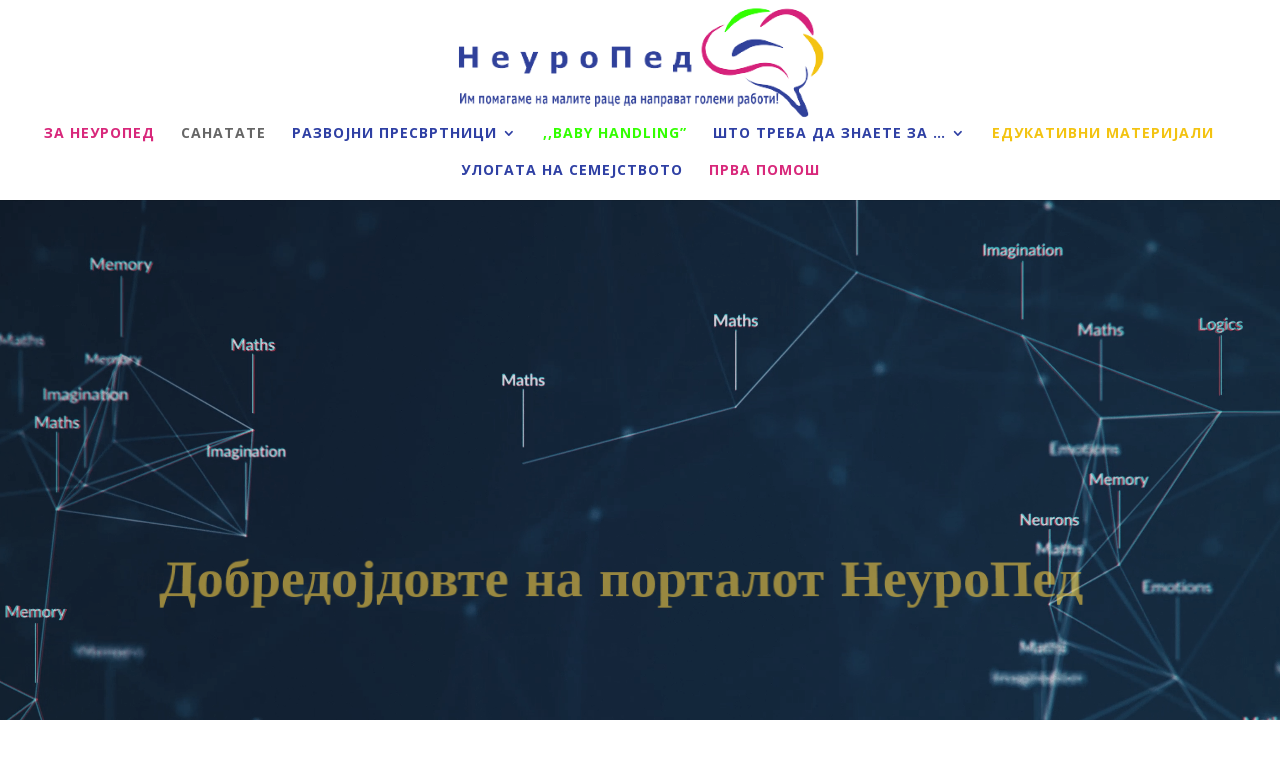

--- FILE ---
content_type: text/css
request_url: https://neuroped.mk/wp-content/et-cache/18/et-core-unified-deferred-18.min.css?ver=1767750270
body_size: 1727
content:
.et_pb_section_0{filter:saturate(83%) contrast(104%) sepia(19%);backface-visibility:hidden;min-height:237.2px;filter:saturate(83%) contrast(104%) sepia(19%);backface-visibility:hidden}html:not(.et_fb_edit_enabled) #et-fb-app .et_pb_section_0:hover{filter:saturate(83%) contrast(104%) sepia(19%);filter:saturate(83%) contrast(104%) sepia(19%)}.et_pb_section_0.et_pb_section{padding-top:4px;padding-bottom:9px;margin-bottom:-2px}.et_pb_row_0{min-height:549.7px}.et_pb_row_0.et_pb_row{padding-bottom:0px!important;margin-top:131px!important;margin-right:auto!important;margin-bottom:200px!important;margin-left:-19px!important;padding-bottom:0px}.et_pb_row_0,body #page-container .et-db #et-boc .et-l .et_pb_row_0.et_pb_row,body.et_pb_pagebuilder_layout.single #page-container #et-boc .et-l .et_pb_row_0.et_pb_row,body.et_pb_pagebuilder_layout.single.et_full_width_page #page-container #et-boc .et-l .et_pb_row_0.et_pb_row{width:100%}.et_pb_text_0.et_pb_text,.et_pb_text_1.et_pb_text{color:#7CDA24!important}.et_pb_text_0{font-family:'Archivo Black',Helvetica,Arial,Lucida,sans-serif;min-height:67px;padding-top:87px!important;padding-right:0px!important;margin-right:-20px!important;margin-bottom:27px!important;width:100%}.et_pb_text_0 h1,.et_pb_text_1 h1{font-weight:600;font-style:italic}.et_pb_text_0 h2,.et_pb_text_1 h2{font-family:'Poppins',Helvetica,Arial,Lucida,sans-serif;font-weight:600;font-size:60px;color:#005450!important;line-height:1.2em}.et_pb_text_1{font-family:'Archivo Black',Helvetica,Arial,Lucida,sans-serif;min-height:43px;padding-top:87px!important;padding-right:0px!important;margin-right:-20px!important;width:100%}.et_pb_section_1{min-height:126px}.et_pb_section_1.et_pb_section{padding-top:0px;padding-bottom:0px}.et_pb_row_1{min-height:460px}.et_pb_row_1.et_pb_row{padding-top:0px!important;margin-top:3%!important;padding-top:0px}.et_pb_row_1,body #page-container .et-db #et-boc .et-l .et_pb_row_1.et_pb_row,body.et_pb_pagebuilder_layout.single #page-container #et-boc .et-l .et_pb_row_1.et_pb_row,body.et_pb_pagebuilder_layout.single.et_full_width_page #page-container #et-boc .et-l .et_pb_row_1.et_pb_row{max-width:1960px}.et_pb_blurb_0.et_pb_blurb .et_pb_module_header,.et_pb_blurb_0.et_pb_blurb .et_pb_module_header a,.et_pb_blurb_1.et_pb_blurb .et_pb_module_header,.et_pb_blurb_1.et_pb_blurb .et_pb_module_header a,.et_pb_blurb_2.et_pb_blurb .et_pb_module_header,.et_pb_blurb_2.et_pb_blurb .et_pb_module_header a,.et_pb_blurb_3.et_pb_blurb .et_pb_module_header,.et_pb_blurb_3.et_pb_blurb .et_pb_module_header a{font-family:'Poppins',Helvetica,Arial,Lucida,sans-serif;font-weight:600;font-size:18px;color:#005450!important;line-height:1.4em}.et_pb_blurb_0.et_pb_blurb p,.et_pb_blurb_1.et_pb_blurb p,.et_pb_blurb_2.et_pb_blurb p,.et_pb_blurb_3.et_pb_blurb p{line-height:1.6em}.et_pb_blurb_0.et_pb_blurb{font-family:'Work Sans',Helvetica,Arial,Lucida,sans-serif;color:rgba(0,39,37,0.6)!important;line-height:1.6em;margin-top:25%!important}.et_pb_blurb_0 .et_pb_main_blurb_image .et_pb_image_wrap{max-width:82%}.et_pb_blurb_1.et_pb_blurb{font-family:'Work Sans',Helvetica,Arial,Lucida,sans-serif;color:rgba(0,39,37,0.6)!important;line-height:1.6em;padding-right:1px!important;padding-bottom:30px!important}.et_pb_blurb_1 .et_pb_main_blurb_image .et_pb_image_wrap{max-width:81%}.et_pb_blurb_2.et_pb_blurb{font-family:'Work Sans',Helvetica,Arial,Lucida,sans-serif;color:rgba(0,39,37,0.6)!important;line-height:1.6em;min-height:257.2px;padding-right:11px!important;padding-bottom:1px!important;margin-top:27%!important;margin-right:-11px!important}.et_pb_blurb_2 .et_pb_main_blurb_image .et_pb_image_wrap{max-width:79%}.et_pb_blurb_3.et_pb_blurb{font-family:'Work Sans',Helvetica,Arial,Lucida,sans-serif;color:rgba(0,39,37,0.6)!important;line-height:1.6em;padding-right:1px!important;padding-bottom:24px!important;margin-bottom:-4px!important;width:100%}.et_pb_image_0{text-align:left;margin-left:0}.et_pb_section_2.et_pb_section,.et_pb_section_3.et_pb_section{padding-top:30px}.et_pb_row_4,body #page-container .et-db #et-boc .et-l .et_pb_row_4.et_pb_row,body.et_pb_pagebuilder_layout.single #page-container #et-boc .et-l .et_pb_row_4.et_pb_row,body.et_pb_pagebuilder_layout.single.et_full_width_page #page-container #et-boc .et-l .et_pb_row_4.et_pb_row{max-width:1500px}.et_pb_post_slider_0.et_pb_slider .et_pb_slide_description .et_pb_slide_title,.et_pb_post_slider_0.et_pb_slider .et_pb_slide_description .et_pb_slide_title a{font-weight:600;color:#000000!important}.et_pb_post_slider_0.et_pb_slider .et_pb_slide_content,.et_pb_post_slider_0.et_pb_slider .et_pb_slide_content div{font-size:16px!important;color:#000000!important;text-align:center!important}.et_pb_post_slider_0.et_pb_slider .et_pb_slide_content .post-meta,.et_pb_post_slider_0.et_pb_slider .et_pb_slide_content .post-meta a{font-style:italic!important;color:rgba(79,64,0,0.54)!important}.et_pb_post_slider_0.et_pb_slider,.et_pb_post_slider_0.et_pb_slider.et_pb_bg_layout_dark{background-color:RGBA(255,255,255,0)}.et_pb_post_slider_0 .et_pb_slide_description,.et_pb_slider_fullwidth_off.et_pb_post_slider_0 .et_pb_slide_description{padding-top:41px;padding-bottom:41px}.et_pb_post_slider_0 .et_pb_post_slide-648{background-image:url(https://neuroped.mk/wp-content/uploads/2022/04/Screenshot-40.png);background-color:RGBA(255,255,255,0)}.et_pb_post_slider_0 .et_pb_post_slide-629{background-image:url(https://neuroped.mk/wp-content/uploads/2022/04/епи-и-спорт-e1649685188955.jpg);background-color:RGBA(255,255,255,0)}.et_pb_post_slider_0 .et_pb_post_slide-511{background-image:url(https://neuroped.mk/wp-content/uploads/2022/04/претшк2.png);background-color:RGBA(255,255,255,0)}.et_pb_post_slider_0 .et_pb_post_slide-175{background-image:url(https://neuroped.mk/wp-content/uploads/2022/04/2развој1-3.png);background-color:RGBA(255,255,255,0)}.et_pb_post_slider_0 .et_pb_post_slide-156{background-image:url(https://neuroped.mk/wp-content/uploads/2022/04/улога-на-семејство-1.png);background-color:RGBA(255,255,255,0)}.et_pb_post_slider_0 .et_pb_post_slide-1606{background-image:url(https://neuroped.mk/wp-content/uploads/2022/08/20220820_173754.jpg);background-color:RGBA(255,255,255,0)}.et_pb_image_1{width:51px;text-align:center}.et_pb_slide_0,.et_pb_slide_1,.et_pb_slide_2,.et_pb_slide_3,.et_pb_slide_4,.et_pb_slide_5,.et_pb_slider .et_pb_slide_0,.et_pb_slider .et_pb_slide_1,.et_pb_slider .et_pb_slide_2,.et_pb_slider .et_pb_slide_3,.et_pb_slider .et_pb_slide_4,.et_pb_slider .et_pb_slide_5{background-color:rgba(0,0,0,0)}.et_pb_slider[data-active-slide="et_pb_slide_0"] .et-pb-slider-arrows .et-pb-arrow-prev,.et_pb_slider[data-active-slide="et_pb_slide_0"] .et-pb-slider-arrows .et-pb-arrow-next,.et_pb_slider[data-active-slide="et_pb_slide_1"] .et-pb-slider-arrows .et-pb-arrow-prev,.et_pb_slider[data-active-slide="et_pb_slide_1"] .et-pb-slider-arrows .et-pb-arrow-next,.et_pb_slider[data-active-slide="et_pb_slide_2"] .et-pb-slider-arrows .et-pb-arrow-prev,.et_pb_slider[data-active-slide="et_pb_slide_2"] .et-pb-slider-arrows .et-pb-arrow-next,.et_pb_slider[data-active-slide="et_pb_slide_3"] .et-pb-slider-arrows .et-pb-arrow-prev,.et_pb_slider[data-active-slide="et_pb_slide_3"] .et-pb-slider-arrows .et-pb-arrow-next,.et_pb_slider[data-active-slide="et_pb_slide_4"] .et-pb-slider-arrows .et-pb-arrow-prev,.et_pb_slider[data-active-slide="et_pb_slide_4"] .et-pb-slider-arrows .et-pb-arrow-next,.et_pb_slider[data-active-slide="et_pb_slide_5"] .et-pb-slider-arrows .et-pb-arrow-prev,.et_pb_slider[data-active-slide="et_pb_slide_5"] .et-pb-slider-arrows .et-pb-arrow-next,.et_pb_slider_0 .et-pb-slider-arrows .et-pb-arrow-prev,.et_pb_slider_0 .et-pb-slider-arrows .et-pb-arrow-next{color:#005450}.et_pb_slider[data-active-slide="et_pb_slide_0"] .et-pb-controllers a,.et_pb_slider[data-active-slide="et_pb_slide_0"] .et-pb-controllers .et-pb-active-control,.et_pb_slider[data-active-slide="et_pb_slide_1"] .et-pb-controllers a,.et_pb_slider[data-active-slide="et_pb_slide_1"] .et-pb-controllers .et-pb-active-control,.et_pb_slider[data-active-slide="et_pb_slide_2"] .et-pb-controllers a,.et_pb_slider[data-active-slide="et_pb_slide_2"] .et-pb-controllers .et-pb-active-control,.et_pb_slider[data-active-slide="et_pb_slide_3"] .et-pb-controllers a,.et_pb_slider[data-active-slide="et_pb_slide_3"] .et-pb-controllers .et-pb-active-control,.et_pb_slider[data-active-slide="et_pb_slide_4"] .et-pb-controllers a,.et_pb_slider[data-active-slide="et_pb_slide_4"] .et-pb-controllers .et-pb-active-control,.et_pb_slider[data-active-slide="et_pb_slide_5"] .et-pb-controllers a,.et_pb_slider[data-active-slide="et_pb_slide_5"] .et-pb-controllers .et-pb-active-control,.et_pb_slider_0 .et-pb-controllers a,.et_pb_slider_0 .et-pb-controllers .et-pb-active-control{background-color:#2e987d}.et_pb_slider_0.et_pb_slider .et_pb_slide_description .et_pb_slide_title{font-family:'Poppins',Helvetica,Arial,Lucida,sans-serif;font-weight:500;font-size:30px!important;color:#005450!important;line-height:1.4em}.et_pb_slider_0.et_pb_slider{line-height:2em;overflow-x:hidden;overflow-y:hidden}.et_pb_slider_0.et_pb_slider .et_pb_slide_content{font-family:'Work Sans',Helvetica,Arial,Lucida,sans-serif;font-weight:500;font-size:16px!important;color:#2e987d!important;line-height:2em}.et_pb_slider_0 .et_pb_slide .et_pb_slide_description{text-shadow:0em 0.1em 0.1em rgba(0,0,0,0)}.et_pb_slider_0 .et_pb_slide_description,.et_pb_slider_fullwidth_off.et_pb_slider_0 .et_pb_slide_description{padding-top:0px;padding-bottom:30px}div.et_pb_section.et_pb_section_4{background-image:linear-gradient(1deg,rgba(0,84,80,0.8) 17%,rgba(0,39,37,0.9) 100%),url(https://www.neuroped.mk//wp-content/uploads/2022/03/family-doctor-018.jpg)!important}.et_pb_section_4.et_pb_section{padding-bottom:24px;margin-top:-78px}.et_pb_row_7.et_pb_row{padding-top:47px!important;padding-top:47px}.et_pb_text_3 h2{font-family:'Poppins',Helvetica,Arial,Lucida,sans-serif;font-weight:600;font-size:60px;line-height:1.2em}.et_pb_text_3{padding-bottom:7px!important;margin-top:-42px!important}.et_pb_row_8{min-height:168.8px}.et_pb_row_8.et_pb_row,.et_pb_row_9.et_pb_row{margin-top:43px!important;margin-right:auto!important;margin-left:auto!important}.et_pb_image_2{max-width:66%;text-align:center}.et_pb_image_3,.et_pb_image_4,.et_pb_image_7,.et_pb_image_8{text-align:center}.et_pb_image_5{margin-bottom:22px!important;width:66%;text-align:center}.et_pb_image_6{width:66%;text-align:center}.et_pb_row_9{min-height:121.3px}.et_pb_column_1,.et_pb_column_2,.et_pb_column_3,.et_pb_column_4{background-color:#ffffff;border-radius:10px 10px 10px 10px;overflow:hidden;padding-top:40px;padding-right:30px;padding-bottom:40px;padding-left:30px;box-shadow:10px 10px 25px 0px rgba(50,71,71,0.05)}.et_pb_slider .et_pb_slide_5.et_pb_slide .et_pb_slide_description .et_pb_slide_title{font-family:'ABeeZee',Helvetica,Arial,Lucida,sans-serif!important;font-weight:500!important}.et_pb_text_0.et_pb_module,.et_pb_text_1.et_pb_module{margin-left:auto!important;margin-right:0px!important}.et_pb_row_4.et_pb_row,.et_pb_image_3.et_pb_module{margin-left:auto!important;margin-right:auto!important}@media only screen and (min-width:981px){.et_pb_text_0{display:none!important}.et_pb_image_1{max-width:100%}.et_pb_image_3,.et_pb_image_4{width:66%}.et_pb_image_7,.et_pb_image_8{width:96%}}@media only screen and (max-width:980px){div.et_pb_section.et_pb_section_0{background-image:initial!important}.et_pb_text_0 h2,.et_pb_text_1 h2,.et_pb_text_3 h2{font-size:42px}.et_pb_blurb_0.et_pb_blurb .et_pb_module_header,.et_pb_blurb_0.et_pb_blurb .et_pb_module_header a,.et_pb_blurb_1.et_pb_blurb .et_pb_module_header,.et_pb_blurb_1.et_pb_blurb .et_pb_module_header a,.et_pb_blurb_2.et_pb_blurb .et_pb_module_header,.et_pb_blurb_2.et_pb_blurb .et_pb_module_header a,.et_pb_blurb_3.et_pb_blurb .et_pb_module_header,.et_pb_blurb_3.et_pb_blurb .et_pb_module_header a{font-size:16px}.et_pb_image_0 .et_pb_image_wrap img,.et_pb_image_1 .et_pb_image_wrap img,.et_pb_image_2 .et_pb_image_wrap img,.et_pb_image_3 .et_pb_image_wrap img,.et_pb_image_4 .et_pb_image_wrap img,.et_pb_image_5 .et_pb_image_wrap img,.et_pb_image_6 .et_pb_image_wrap img,.et_pb_image_7 .et_pb_image_wrap img,.et_pb_image_8 .et_pb_image_wrap img{width:auto}.et_pb_row_6,body #page-container .et-db #et-boc .et-l .et_pb_row_6.et_pb_row,body.et_pb_pagebuilder_layout.single #page-container #et-boc .et-l .et_pb_row_6.et_pb_row,body.et_pb_pagebuilder_layout.single.et_full_width_page #page-container #et-boc .et-l .et_pb_row_6.et_pb_row{width:100%}.et_pb_image_1{max-width:100%}.et_pb_slider_0.et_pb_slider .et_pb_slides .et_pb_slide_description .et_pb_slide_title{font-size:20px!important}.et_pb_image_3,.et_pb_image_4,.et_pb_image_7,.et_pb_image_8{width:66%}.et_pb_column_1,.et_pb_column_2,.et_pb_column_3,.et_pb_column_4{padding-top:30px;padding-right:30px;padding-bottom:30px;padding-left:30px}}@media only screen and (min-width:768px) and (max-width:980px){.et_pb_text_0{display:none!important}}@media only screen and (max-width:767px){div.et_pb_section.et_pb_section_0{background-image:initial!important}.et_pb_text_0 h2,.et_pb_text_1 h2,.et_pb_text_3 h2{font-size:24px}.et_pb_text_1{display:none!important}.et_pb_blurb_0.et_pb_blurb .et_pb_module_header,.et_pb_blurb_0.et_pb_blurb .et_pb_module_header a,.et_pb_blurb_1.et_pb_blurb .et_pb_module_header,.et_pb_blurb_1.et_pb_blurb .et_pb_module_header a,.et_pb_blurb_2.et_pb_blurb .et_pb_module_header,.et_pb_blurb_2.et_pb_blurb .et_pb_module_header a,.et_pb_blurb_3.et_pb_blurb .et_pb_module_header,.et_pb_blurb_3.et_pb_blurb .et_pb_module_header a{font-size:16px}.et_pb_image_0 .et_pb_image_wrap img,.et_pb_image_1 .et_pb_image_wrap img,.et_pb_image_2 .et_pb_image_wrap img,.et_pb_image_3 .et_pb_image_wrap img,.et_pb_image_4 .et_pb_image_wrap img,.et_pb_image_5 .et_pb_image_wrap img,.et_pb_image_6 .et_pb_image_wrap img,.et_pb_image_7 .et_pb_image_wrap img,.et_pb_image_8 .et_pb_image_wrap img{width:auto}.et_pb_image_1{max-width:8%}.et_pb_slider_0.et_pb_slider .et_pb_slides .et_pb_slide_description .et_pb_slide_title{font-size:16px!important}.et_pb_column_1,.et_pb_column_2,.et_pb_column_3,.et_pb_column_4{padding-top:20px;padding-bottom:20px}}